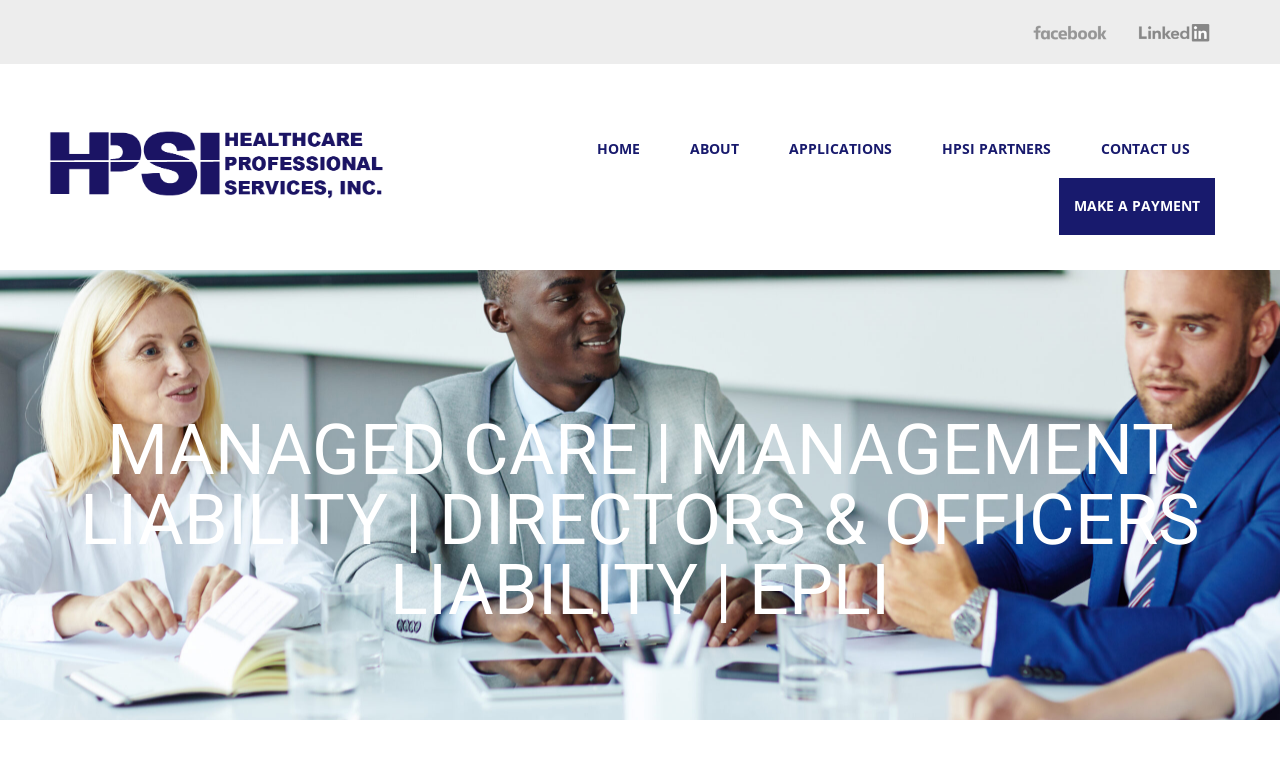

--- FILE ---
content_type: text/css
request_url: https://www.hpsi-ins.com/wp-content/uploads/elementor/css/post-654.css?ver=1731775441
body_size: 2848
content:
.elementor-654 .elementor-element.elementor-element-730451ee:not(.elementor-motion-effects-element-type-background), .elementor-654 .elementor-element.elementor-element-730451ee > .elementor-motion-effects-container > .elementor-motion-effects-layer{background-color:#EDEDED;}.elementor-654 .elementor-element.elementor-element-730451ee{transition:background 0.3s, border 0.3s, border-radius 0.3s, box-shadow 0.3s;padding:0px 0px 0px 0px;}.elementor-654 .elementor-element.elementor-element-730451ee > .elementor-background-overlay{transition:background 0.3s, border-radius 0.3s, opacity 0.3s;}.elementor-widget-image .widget-image-caption{color:var( --e-global-color-text );font-family:var( --e-global-typography-text-font-family ), Sans-serif;font-weight:var( --e-global-typography-text-font-weight );}.elementor-654 .elementor-element.elementor-element-78ad89a5{text-align:right;}.elementor-654 .elementor-element.elementor-element-78ad89a5 img{max-width:60%;}.elementor-654 .elementor-element.elementor-element-5ccf6b83{text-align:left;}.elementor-654 .elementor-element.elementor-element-5ccf6b83 img{max-width:65%;}.elementor-654 .elementor-element.elementor-element-50add59a > .elementor-container > .elementor-column > .elementor-widget-wrap{align-content:center;align-items:center;}.elementor-654 .elementor-element.elementor-element-50add59a:not(.elementor-motion-effects-element-type-background), .elementor-654 .elementor-element.elementor-element-50add59a > .elementor-motion-effects-container > .elementor-motion-effects-layer{background-color:#FFFFFF;}.elementor-654 .elementor-element.elementor-element-50add59a{transition:background 0.3s, border 0.3s, border-radius 0.3s, box-shadow 0.3s;margin-top:35px;margin-bottom:35px;}.elementor-654 .elementor-element.elementor-element-50add59a > .elementor-background-overlay{transition:background 0.3s, border-radius 0.3s, opacity 0.3s;}.elementor-bc-flex-widget .elementor-654 .elementor-element.elementor-element-4455d323.elementor-column .elementor-widget-wrap{align-items:center;}.elementor-654 .elementor-element.elementor-element-4455d323.elementor-column.elementor-element[data-element_type="column"] > .elementor-widget-wrap.elementor-element-populated{align-content:center;align-items:center;}.elementor-654 .elementor-element.elementor-element-1e634aed{text-align:center;}.elementor-654 .elementor-element.elementor-element-1e634aed .wpr-logo{padding:0px 0px 0px 0px;border-style:solid;border-width:0px 0px 0px 0px;border-color:#E8E8E8;border-radius:0px 0px 0px 0px;}.elementor-654 .elementor-element.elementor-element-1e634aed .wpr-logo-image{max-width:339px;}.elementor-654 .elementor-element.elementor-element-1e634aed.wpr-logo-position-left .wpr-logo-image{margin-right:0px;}.elementor-654 .elementor-element.elementor-element-1e634aed.wpr-logo-position-right .wpr-logo-image{margin-left:0px;}.elementor-654 .elementor-element.elementor-element-1e634aed.wpr-logo-position-center .wpr-logo-image{margin-bottom:0px;}.elementor-654 .elementor-element.elementor-element-1e634aed .wpr-logo-image img{-webkit-transition-duration:0.7s;transition-duration:0.7s;}.elementor-654 .elementor-element.elementor-element-1e634aed .wpr-logo-title{color:#605BE5;margin:0 0 0px;}.elementor-654 .elementor-element.elementor-element-1e634aed .wpr-logo-description{color:#888888;}.elementor-bc-flex-widget .elementor-654 .elementor-element.elementor-element-400c26e6.elementor-column .elementor-widget-wrap{align-items:flex-start;}.elementor-654 .elementor-element.elementor-element-400c26e6.elementor-column.elementor-element[data-element_type="column"] > .elementor-widget-wrap.elementor-element-populated{align-content:flex-start;align-items:flex-start;}.elementor-654 .elementor-element.elementor-element-400c26e6 > .elementor-element-populated{padding:22px 65px 0px 0px;}.elementor-654 .elementor-element.elementor-element-6d474873 .wpr-menu-item.wpr-pointer-item{transition-duration:0.5s;}.elementor-654 .elementor-element.elementor-element-6d474873 .wpr-menu-item.wpr-pointer-item:before{transition-duration:0.5s;}.elementor-654 .elementor-element.elementor-element-6d474873 .wpr-menu-item.wpr-pointer-item:after{transition-duration:0.5s;}.elementor-654 .elementor-element.elementor-element-6d474873 .wpr-mobile-toggle-wrap{text-align:center;}.elementor-654 .elementor-element.elementor-element-6d474873 .wpr-nav-menu .wpr-menu-item,
					 .elementor-654 .elementor-element.elementor-element-6d474873 .wpr-nav-menu > .menu-item-has-children > .wpr-sub-icon{color:var( --e-global-color-423eaf7 );}.elementor-654 .elementor-element.elementor-element-6d474873 .wpr-nav-menu .wpr-menu-item:hover,
					 .elementor-654 .elementor-element.elementor-element-6d474873 .wpr-nav-menu > .menu-item-has-children:hover > .wpr-sub-icon,
					 .elementor-654 .elementor-element.elementor-element-6d474873 .wpr-nav-menu .wpr-menu-item.wpr-active-menu-item,
					 .elementor-654 .elementor-element.elementor-element-6d474873 .wpr-nav-menu > .menu-item-has-children.current_page_item > .wpr-sub-icon{color:#3A3A3A;}.elementor-654 .elementor-element.elementor-element-6d474873.wpr-pointer-line-fx .wpr-menu-item:before,
					 .elementor-654 .elementor-element.elementor-element-6d474873.wpr-pointer-line-fx .wpr-menu-item:after{background-color:#3A3A3A;}.elementor-654 .elementor-element.elementor-element-6d474873.wpr-pointer-border-fx .wpr-menu-item:before{border-color:#3A3A3A;border-width:1px;}.elementor-654 .elementor-element.elementor-element-6d474873.wpr-pointer-background-fx .wpr-menu-item:before{background-color:#3A3A3A;}.elementor-654 .elementor-element.elementor-element-6d474873 .menu-item-has-children .wpr-sub-icon{font-size:13px;}.elementor-654 .elementor-element.elementor-element-6d474873.wpr-pointer-background:not(.wpr-sub-icon-none) .wpr-nav-menu-horizontal .menu-item-has-children .wpr-pointer-item{padding-right:calc(13px + 15px);}.elementor-654 .elementor-element.elementor-element-6d474873.wpr-pointer-border:not(.wpr-sub-icon-none) .wpr-nav-menu-horizontal .menu-item-has-children .wpr-pointer-item{padding-right:calc(13px + 15px);}.elementor-654 .elementor-element.elementor-element-6d474873 .wpr-nav-menu .wpr-menu-item,.elementor-654 .elementor-element.elementor-element-6d474873 .wpr-mobile-nav-menu a,.elementor-654 .elementor-element.elementor-element-6d474873 .wpr-mobile-toggle-text{font-family:"Open Sans", Sans-serif;font-size:14px;font-weight:bold;letter-spacing:0px;}.elementor-654 .elementor-element.elementor-element-6d474873.wpr-pointer-underline .wpr-menu-item:after,
					 .elementor-654 .elementor-element.elementor-element-6d474873.wpr-pointer-overline .wpr-menu-item:before,
					 .elementor-654 .elementor-element.elementor-element-6d474873.wpr-pointer-double-line .wpr-menu-item:before,
					 .elementor-654 .elementor-element.elementor-element-6d474873.wpr-pointer-double-line .wpr-menu-item:after{height:1px;}.elementor-654 .elementor-element.elementor-element-6d474873 .wpr-nav-menu .wpr-menu-item{padding-left:15px;padding-right:15px;padding-top:15px;padding-bottom:15px;}.elementor-654 .elementor-element.elementor-element-6d474873.wpr-pointer-background:not(.wpr-sub-icon-none) .wpr-nav-menu-vertical .menu-item-has-children .wpr-sub-icon{text-indent:-15px;}.elementor-654 .elementor-element.elementor-element-6d474873.wpr-pointer-border:not(.wpr-sub-icon-none) .wpr-nav-menu-vertical .menu-item-has-children .wpr-sub-icon{text-indent:-15px;}.elementor-654 .elementor-element.elementor-element-6d474873 .wpr-nav-menu > .menu-item{margin-left:10px;margin-right:10px;}.elementor-654 .elementor-element.elementor-element-6d474873 .wpr-nav-menu-vertical .wpr-nav-menu > li > .wpr-sub-menu{margin-left:10px;}.elementor-654 .elementor-element.elementor-element-6d474873.wpr-main-menu-align-left .wpr-nav-menu-vertical .wpr-nav-menu > li > .wpr-sub-icon{right:10px;}.elementor-654 .elementor-element.elementor-element-6d474873.wpr-main-menu-align-right .wpr-nav-menu-vertical .wpr-nav-menu > li > .wpr-sub-icon{left:10px;}.elementor-654 .elementor-element.elementor-element-6d474873 .wpr-sub-menu .wpr-sub-menu-item,
					 .elementor-654 .elementor-element.elementor-element-6d474873 .wpr-sub-menu > .menu-item-has-children .wpr-sub-icon{color:#3A3A3A;}.elementor-654 .elementor-element.elementor-element-6d474873 .wpr-sub-menu .wpr-sub-menu-item{background-color:#F8F8F8;font-family:"Open Sans", Sans-serif;font-size:16px;font-weight:400;font-style:normal;letter-spacing:1.5px;padding-left:15px;padding-right:15px;padding-top:18px;padding-bottom:18px;}.elementor-654 .elementor-element.elementor-element-6d474873 .wpr-sub-menu .wpr-sub-menu-item:hover,
					 .elementor-654 .elementor-element.elementor-element-6d474873 .wpr-sub-menu > .menu-item-has-children .wpr-sub-menu-item:hover .wpr-sub-icon,
					 .elementor-654 .elementor-element.elementor-element-6d474873 .wpr-sub-menu .wpr-sub-menu-item.wpr-active-menu-item,
					 .elementor-654 .elementor-element.elementor-element-6d474873 .wpr-sub-menu > .menu-item-has-children.current_page_item .wpr-sub-icon{color:#3A3A3A;}.elementor-654 .elementor-element.elementor-element-6d474873 .wpr-sub-menu .wpr-sub-menu-item:hover,
					 .elementor-654 .elementor-element.elementor-element-6d474873 .wpr-sub-menu .wpr-sub-menu-item.wpr-active-menu-item{background-color:#EDEDED;}.elementor-654 .elementor-element.elementor-element-6d474873 .wpr-sub-menu .wpr-sub-icon{right:15px;}.elementor-654 .elementor-element.elementor-element-6d474873.wpr-main-menu-align-right .wpr-nav-menu-vertical .wpr-sub-menu .wpr-sub-icon{left:15px;}.elementor-654 .elementor-element.elementor-element-6d474873 .wpr-nav-menu-horizontal .wpr-nav-menu > li > .wpr-sub-menu{margin-top:0px;}.elementor-654 .elementor-element.elementor-element-6d474873.wpr-sub-divider-yes .wpr-sub-menu li:not(:last-child){border-bottom-color:#e8e8e8;border-bottom-width:1px;}.elementor-654 .elementor-element.elementor-element-6d474873 .wpr-mobile-nav-menu a,
					 .elementor-654 .elementor-element.elementor-element-6d474873 .wpr-mobile-nav-menu .menu-item-has-children > a:after{color:#333333;}.elementor-654 .elementor-element.elementor-element-6d474873 .wpr-mobile-nav-menu li{background-color:#ffffff;}.elementor-654 .elementor-element.elementor-element-6d474873 .wpr-mobile-nav-menu li a:hover,
					 .elementor-654 .elementor-element.elementor-element-6d474873 .wpr-mobile-nav-menu .menu-item-has-children > a:hover:after,
					 .elementor-654 .elementor-element.elementor-element-6d474873 .wpr-mobile-nav-menu li a.wpr-active-menu-item,
					 .elementor-654 .elementor-element.elementor-element-6d474873 .wpr-mobile-nav-menu .menu-item-has-children.current_page_item > a:hover:after{color:#ffffff;}.elementor-654 .elementor-element.elementor-element-6d474873 .wpr-mobile-nav-menu a:hover,
					 .elementor-654 .elementor-element.elementor-element-6d474873 .wpr-mobile-nav-menu a.wpr-active-menu-item{background-color:#605BE5;}.elementor-654 .elementor-element.elementor-element-6d474873 .wpr-mobile-nav-menu a{padding-left:10px;padding-right:10px;}.elementor-654 .elementor-element.elementor-element-6d474873 .wpr-mobile-nav-menu .menu-item-has-children > a:after{margin-left:10px;margin-right:10px;}.elementor-654 .elementor-element.elementor-element-6d474873 .wpr-mobile-nav-menu .wpr-mobile-menu-item{padding-top:10px;padding-bottom:10px;}.elementor-654 .elementor-element.elementor-element-6d474873.wpr-mobile-divider-yes .wpr-mobile-nav-menu a{border-bottom-color:#e8e8e8;border-bottom-width:1px;}.elementor-654 .elementor-element.elementor-element-6d474873 .wpr-mobile-nav-menu .wpr-mobile-sub-menu-item{font-size:15px;padding-top:5px;padding-bottom:5px;}.elementor-654 .elementor-element.elementor-element-6d474873 .wpr-mobile-nav-menu{margin-top:10px;}.elementor-654 .elementor-element.elementor-element-6d474873 .wpr-mobile-toggle{border-color:#0C0954;width:41px;padding:7px 7px 7px 7px;border-width:0px;}.elementor-654 .elementor-element.elementor-element-6d474873 .wpr-mobile-toggle-text{color:#0C0954;}.elementor-654 .elementor-element.elementor-element-6d474873 .wpr-mobile-toggle-line{background-color:#0C0954;height:3px;margin-bottom:5px;}.elementor-654 .elementor-element.elementor-element-6d474873 .wpr-mobile-toggle:hover{border-color:#605BE5;}.elementor-654 .elementor-element.elementor-element-6d474873 .wpr-mobile-toggle:hover .wpr-mobile-toggle-text{color:#605BE5;}.elementor-654 .elementor-element.elementor-element-6d474873 .wpr-mobile-toggle:hover .wpr-mobile-toggle-line{background-color:#605BE5;}.elementor-654 .elementor-element.elementor-element-452e0374:not(.elementor-motion-effects-element-type-background), .elementor-654 .elementor-element.elementor-element-452e0374 > .elementor-motion-effects-container > .elementor-motion-effects-layer{background-image:url("https://www.hpsi-ins.com/wp-content/uploads/2022/09/managed-care-pcist-scaled.jpg");background-position:center center;background-repeat:no-repeat;background-size:cover;}.elementor-654 .elementor-element.elementor-element-452e0374 > .elementor-background-overlay{background-color:#35353582;opacity:0.5;transition:background 0.3s, border-radius 0.3s, opacity 0.3s;}.elementor-654 .elementor-element.elementor-element-452e0374 > .elementor-container{min-height:500px;}.elementor-654 .elementor-element.elementor-element-452e0374{transition:background 0.3s, border 0.3s, border-radius 0.3s, box-shadow 0.3s;}.elementor-654 .elementor-element.elementor-element-514e0d3a > .elementor-element-populated{transition:background 0.3s, border 0.3s, border-radius 0.3s, box-shadow 0.3s;}.elementor-654 .elementor-element.elementor-element-514e0d3a > .elementor-element-populated > .elementor-background-overlay{transition:background 0.3s, border-radius 0.3s, opacity 0.3s;}.elementor-widget-heading .elementor-heading-title{color:var( --e-global-color-primary );font-family:var( --e-global-typography-primary-font-family ), Sans-serif;font-weight:var( --e-global-typography-primary-font-weight );}.elementor-654 .elementor-element.elementor-element-75e3d069{text-align:center;}.elementor-654 .elementor-element.elementor-element-75e3d069 .elementor-heading-title{color:#FFFFFF;font-family:"Roboto", Sans-serif;font-size:70px;font-weight:400;}.elementor-654 .elementor-element.elementor-element-f993188 > .elementor-container > .elementor-column > .elementor-widget-wrap{align-content:flex-start;align-items:flex-start;}.elementor-654 .elementor-element.elementor-element-f993188:not(.elementor-motion-effects-element-type-background), .elementor-654 .elementor-element.elementor-element-f993188 > .elementor-motion-effects-container > .elementor-motion-effects-layer{background-color:#FFFFFF;}.elementor-654 .elementor-element.elementor-element-f993188{transition:background 0.3s, border 0.3s, border-radius 0.3s, box-shadow 0.3s;margin-top:0px;margin-bottom:0px;padding:0px 0px 0px 0px;}.elementor-654 .elementor-element.elementor-element-f993188 > .elementor-background-overlay{transition:background 0.3s, border-radius 0.3s, opacity 0.3s;}.elementor-654 .elementor-element.elementor-element-26bbe695 > .elementor-element-populated{padding:0px 0px 0px 0px;}.elementor-654 .elementor-element.elementor-element-215dda18 > .elementor-widget-container{margin:-14px 0px 0px 0px;padding:0px 0px 0px 0px;}.elementor-654 .elementor-element.elementor-element-bd34c6b{margin-top:57px;margin-bottom:0px;}.elementor-widget-text-editor{color:var( --e-global-color-text );font-family:var( --e-global-typography-text-font-family ), Sans-serif;font-weight:var( --e-global-typography-text-font-weight );}.elementor-widget-text-editor.elementor-drop-cap-view-stacked .elementor-drop-cap{background-color:var( --e-global-color-primary );}.elementor-widget-text-editor.elementor-drop-cap-view-framed .elementor-drop-cap, .elementor-widget-text-editor.elementor-drop-cap-view-default .elementor-drop-cap{color:var( --e-global-color-primary );border-color:var( --e-global-color-primary );}.elementor-654 .elementor-element.elementor-element-7df61a7f .elementor-heading-title{color:var( --e-global-color-423eaf7 );font-family:"Roboto", Sans-serif;font-weight:400;}.elementor-654 .elementor-element.elementor-element-14ad0fc7{font-family:"Roboto", Sans-serif;font-weight:400;line-height:47px;}.elementor-654 .elementor-element.elementor-element-5b65a4cd:not(.elementor-motion-effects-element-type-background), .elementor-654 .elementor-element.elementor-element-5b65a4cd > .elementor-motion-effects-container > .elementor-motion-effects-layer{background-color:transparent;background-image:linear-gradient(180deg, var( --e-global-color-423eaf7 ) 0%, var( --e-global-color-c0a6dd1 ) 100%);}.elementor-654 .elementor-element.elementor-element-5b65a4cd{transition:background 0.3s, border 0.3s, border-radius 0.3s, box-shadow 0.3s;margin-top:85px;margin-bottom:0px;padding:80px 0px 113px 0px;}.elementor-654 .elementor-element.elementor-element-5b65a4cd > .elementor-background-overlay{transition:background 0.3s, border-radius 0.3s, opacity 0.3s;}.elementor-654 .elementor-element.elementor-element-2c032bbb > .elementor-widget-container{margin:0px 0px 32px 0px;}.elementor-654 .elementor-element.elementor-element-2c032bbb{text-align:center;}.elementor-654 .elementor-element.elementor-element-2c032bbb .elementor-heading-title{color:#FFFFFF;font-family:"Roboto", Sans-serif;font-size:52px;font-weight:400;}.elementor-654 .elementor-element.elementor-element-a4d89cf{margin-top:4px;margin-bottom:10px;}.elementor-654 .elementor-element.elementor-element-1f520a7c:not(.elementor-motion-effects-element-type-background) > .elementor-widget-wrap, .elementor-654 .elementor-element.elementor-element-1f520a7c > .elementor-widget-wrap > .elementor-motion-effects-container > .elementor-motion-effects-layer{background-image:url("https://www.hpsi-ins.com/wp-content/uploads/2022/09/pdf_bgFinal.png");background-repeat:no-repeat;background-size:contain;}.elementor-654 .elementor-element.elementor-element-1f520a7c > .elementor-element-populated{transition:background 0.3s, border 0.3s, border-radius 0.3s, box-shadow 0.3s;}.elementor-654 .elementor-element.elementor-element-1f520a7c > .elementor-element-populated > .elementor-background-overlay{transition:background 0.3s, border-radius 0.3s, opacity 0.3s;}.elementor-654 .elementor-element.elementor-element-32548f27 > .elementor-widget-container{padding:4px 4px 4px 52px;}.elementor-654 .elementor-element.elementor-element-32548f27{text-align:left;}.elementor-654 .elementor-element.elementor-element-32548f27 .elementor-heading-title{color:var( --e-global-color-423eaf7 );font-family:"Roboto", Sans-serif;font-size:19px;font-weight:600;}.elementor-654 .elementor-element.elementor-element-488ec8e9:not(.elementor-motion-effects-element-type-background) > .elementor-widget-wrap, .elementor-654 .elementor-element.elementor-element-488ec8e9 > .elementor-widget-wrap > .elementor-motion-effects-container > .elementor-motion-effects-layer{background-image:url("https://www.hpsi-ins.com/wp-content/uploads/2022/09/pdf_bgFinal.png");background-repeat:no-repeat;background-size:contain;}.elementor-654 .elementor-element.elementor-element-488ec8e9 > .elementor-element-populated{transition:background 0.3s, border 0.3s, border-radius 0.3s, box-shadow 0.3s;}.elementor-654 .elementor-element.elementor-element-488ec8e9 > .elementor-element-populated > .elementor-background-overlay{transition:background 0.3s, border-radius 0.3s, opacity 0.3s;}.elementor-654 .elementor-element.elementor-element-108e4f8f > .elementor-widget-container{padding:4px 4px 4px 52px;}.elementor-654 .elementor-element.elementor-element-108e4f8f{text-align:left;}.elementor-654 .elementor-element.elementor-element-108e4f8f .elementor-heading-title{color:var( --e-global-color-423eaf7 );font-family:"Roboto", Sans-serif;font-size:19px;font-weight:600;}.elementor-654 .elementor-element.elementor-element-31de1212{margin-top:4px;margin-bottom:10px;}.elementor-654 .elementor-element.elementor-element-4fafbae1:not(.elementor-motion-effects-element-type-background) > .elementor-widget-wrap, .elementor-654 .elementor-element.elementor-element-4fafbae1 > .elementor-widget-wrap > .elementor-motion-effects-container > .elementor-motion-effects-layer{background-image:url("https://www.hpsi-ins.com/wp-content/uploads/2022/09/pdf_bgFinal.png");background-repeat:no-repeat;background-size:contain;}.elementor-654 .elementor-element.elementor-element-4fafbae1 > .elementor-element-populated{transition:background 0.3s, border 0.3s, border-radius 0.3s, box-shadow 0.3s;}.elementor-654 .elementor-element.elementor-element-4fafbae1 > .elementor-element-populated > .elementor-background-overlay{transition:background 0.3s, border-radius 0.3s, opacity 0.3s;}.elementor-654 .elementor-element.elementor-element-498edc0a > .elementor-widget-container{padding:4px 4px 4px 52px;}.elementor-654 .elementor-element.elementor-element-498edc0a{text-align:left;}.elementor-654 .elementor-element.elementor-element-498edc0a .elementor-heading-title{color:var( --e-global-color-secondary );font-family:"Roboto", Sans-serif;font-size:19px;font-weight:600;}.elementor-654 .elementor-element.elementor-element-6b9c7af:not(.elementor-motion-effects-element-type-background) > .elementor-widget-wrap, .elementor-654 .elementor-element.elementor-element-6b9c7af > .elementor-widget-wrap > .elementor-motion-effects-container > .elementor-motion-effects-layer{background-image:url("https://www.hpsi-ins.com/wp-content/uploads/2022/09/pdf_bgFinal.png");background-repeat:no-repeat;background-size:contain;}.elementor-654 .elementor-element.elementor-element-6b9c7af > .elementor-element-populated{transition:background 0.3s, border 0.3s, border-radius 0.3s, box-shadow 0.3s;}.elementor-654 .elementor-element.elementor-element-6b9c7af > .elementor-element-populated > .elementor-background-overlay{transition:background 0.3s, border-radius 0.3s, opacity 0.3s;}.elementor-654 .elementor-element.elementor-element-217739d5 > .elementor-widget-container{padding:4px 4px 4px 52px;}.elementor-654 .elementor-element.elementor-element-217739d5{text-align:left;}.elementor-654 .elementor-element.elementor-element-217739d5 .elementor-heading-title{color:var( --e-global-color-423eaf7 );font-family:"Roboto", Sans-serif;font-size:19px;font-weight:600;}.elementor-654 .elementor-element.elementor-element-648c671c{margin-top:4px;margin-bottom:10px;}.elementor-654 .elementor-element.elementor-element-3c1ef2c3:not(.elementor-motion-effects-element-type-background) > .elementor-widget-wrap, .elementor-654 .elementor-element.elementor-element-3c1ef2c3 > .elementor-widget-wrap > .elementor-motion-effects-container > .elementor-motion-effects-layer{background-image:url("https://www.hpsi-ins.com/wp-content/uploads/2022/09/pdf_bgFinal.png");background-repeat:no-repeat;background-size:contain;}.elementor-654 .elementor-element.elementor-element-3c1ef2c3 > .elementor-element-populated{transition:background 0.3s, border 0.3s, border-radius 0.3s, box-shadow 0.3s;}.elementor-654 .elementor-element.elementor-element-3c1ef2c3 > .elementor-element-populated > .elementor-background-overlay{transition:background 0.3s, border-radius 0.3s, opacity 0.3s;}.elementor-654 .elementor-element.elementor-element-6e4bc6b5 > .elementor-widget-container{padding:4px 4px 4px 52px;}.elementor-654 .elementor-element.elementor-element-6e4bc6b5{text-align:left;}.elementor-654 .elementor-element.elementor-element-6e4bc6b5 .elementor-heading-title{color:var( --e-global-color-423eaf7 );font-family:"Roboto", Sans-serif;font-size:19px;font-weight:600;}.elementor-654 .elementor-element.elementor-element-6ecb192e:not(.elementor-motion-effects-element-type-background) > .elementor-widget-wrap, .elementor-654 .elementor-element.elementor-element-6ecb192e > .elementor-widget-wrap > .elementor-motion-effects-container > .elementor-motion-effects-layer{background-image:url("https://www.hpsi-ins.com/wp-content/uploads/2022/09/pdf_bgFinal.png");background-repeat:no-repeat;background-size:contain;}.elementor-654 .elementor-element.elementor-element-6ecb192e > .elementor-element-populated{transition:background 0.3s, border 0.3s, border-radius 0.3s, box-shadow 0.3s;}.elementor-654 .elementor-element.elementor-element-6ecb192e > .elementor-element-populated > .elementor-background-overlay{transition:background 0.3s, border-radius 0.3s, opacity 0.3s;}.elementor-654 .elementor-element.elementor-element-6655cf00 > .elementor-widget-container{padding:4px 4px 4px 52px;}.elementor-654 .elementor-element.elementor-element-6655cf00{text-align:left;}.elementor-654 .elementor-element.elementor-element-6655cf00 .elementor-heading-title{color:var( --e-global-color-423eaf7 );font-family:"Roboto", Sans-serif;font-size:19px;font-weight:600;}.elementor-654 .elementor-element.elementor-element-32a78d30{margin-top:4px;margin-bottom:10px;}.elementor-654 .elementor-element.elementor-element-2a4f4ffd:not(.elementor-motion-effects-element-type-background) > .elementor-widget-wrap, .elementor-654 .elementor-element.elementor-element-2a4f4ffd > .elementor-widget-wrap > .elementor-motion-effects-container > .elementor-motion-effects-layer{background-image:url("https://www.hpsi-ins.com/wp-content/uploads/2022/09/pdf_bgFinal.png");background-repeat:no-repeat;background-size:contain;}.elementor-654 .elementor-element.elementor-element-2a4f4ffd > .elementor-element-populated{transition:background 0.3s, border 0.3s, border-radius 0.3s, box-shadow 0.3s;}.elementor-654 .elementor-element.elementor-element-2a4f4ffd > .elementor-element-populated > .elementor-background-overlay{transition:background 0.3s, border-radius 0.3s, opacity 0.3s;}.elementor-654 .elementor-element.elementor-element-4dda2f29 > .elementor-widget-container{padding:4px 4px 4px 52px;}.elementor-654 .elementor-element.elementor-element-4dda2f29{text-align:left;}.elementor-654 .elementor-element.elementor-element-4dda2f29 .elementor-heading-title{color:var( --e-global-color-423eaf7 );font-family:"Roboto", Sans-serif;font-size:19px;font-weight:600;}.elementor-654 .elementor-element.elementor-element-73d287be:not(.elementor-motion-effects-element-type-background) > .elementor-widget-wrap, .elementor-654 .elementor-element.elementor-element-73d287be > .elementor-widget-wrap > .elementor-motion-effects-container > .elementor-motion-effects-layer{background-image:url("https://www.hpsi-ins.com/wp-content/uploads/2022/09/pdf_bgFinal.png");background-repeat:no-repeat;background-size:contain;}.elementor-654 .elementor-element.elementor-element-73d287be > .elementor-element-populated{transition:background 0.3s, border 0.3s, border-radius 0.3s, box-shadow 0.3s;}.elementor-654 .elementor-element.elementor-element-73d287be > .elementor-element-populated > .elementor-background-overlay{transition:background 0.3s, border-radius 0.3s, opacity 0.3s;}.elementor-654 .elementor-element.elementor-element-56f74d90 > .elementor-widget-container{padding:4px 4px 4px 52px;}.elementor-654 .elementor-element.elementor-element-56f74d90{text-align:left;}.elementor-654 .elementor-element.elementor-element-56f74d90 .elementor-heading-title{color:var( --e-global-color-423eaf7 );font-family:"Roboto", Sans-serif;font-size:19px;font-weight:600;}.elementor-654 .elementor-element.elementor-element-243c39f0:not(.elementor-motion-effects-element-type-background), .elementor-654 .elementor-element.elementor-element-243c39f0 > .elementor-motion-effects-container > .elementor-motion-effects-layer{background-image:url("https://www.hpsi-ins.com/wp-content/uploads/2022/09/allieds_bg.jpg");background-position:center center;background-repeat:no-repeat;background-size:cover;}.elementor-654 .elementor-element.elementor-element-243c39f0 > .elementor-container{min-height:400px;}.elementor-654 .elementor-element.elementor-element-243c39f0{transition:background 0.3s, border 0.3s, border-radius 0.3s, box-shadow 0.3s;margin-top:0px;margin-bottom:0px;padding:60px 0px 60px 0px;}.elementor-654 .elementor-element.elementor-element-243c39f0 > .elementor-background-overlay{transition:background 0.3s, border-radius 0.3s, opacity 0.3s;}.elementor-654 .elementor-element.elementor-element-3d6d25d1{text-align:center;}.elementor-654 .elementor-element.elementor-element-3d6d25d1 .elementor-heading-title{color:var( --e-global-color-423eaf7 );font-family:"Roboto", Sans-serif;font-size:57px;font-weight:500;}.elementor-654 .elementor-element.elementor-element-2d7c9cb4 > .elementor-widget-container{padding:0px 280px 0px 280px;}.elementor-654 .elementor-element.elementor-element-2d7c9cb4{text-align:center;color:#4B4B4B;}.elementor-widget-button .elementor-button{background-color:var( --e-global-color-accent );font-family:var( --e-global-typography-accent-font-family ), Sans-serif;font-weight:var( --e-global-typography-accent-font-weight );}.elementor-654 .elementor-element.elementor-element-5a2265ef .elementor-button{background-color:var( --e-global-color-423eaf7 );border-style:solid;}.elementor-654 .elementor-element.elementor-element-7000946b:not(.elementor-motion-effects-element-type-background), .elementor-654 .elementor-element.elementor-element-7000946b > .elementor-motion-effects-container > .elementor-motion-effects-layer{background-color:transparent;background-image:linear-gradient(260deg, var( --e-global-color-423eaf7 ) 0%, #2A2D8D 100%);}.elementor-654 .elementor-element.elementor-element-7000946b > .elementor-container{min-height:377px;}.elementor-654 .elementor-element.elementor-element-7000946b{transition:background 0.3s, border 0.3s, border-radius 0.3s, box-shadow 0.3s;padding:0px 20px 0px 20px;}.elementor-654 .elementor-element.elementor-element-7000946b > .elementor-background-overlay{transition:background 0.3s, border-radius 0.3s, opacity 0.3s;}.elementor-654 .elementor-element.elementor-element-1bb4e2e2{color:#FFFFFF;font-family:"Roboto", Sans-serif;font-size:18px;font-weight:400;}.elementor-654 .elementor-element.elementor-element-247b3441 > .elementor-widget-container{padding:0px 80px 0px 0px;}.elementor-654 .elementor-element.elementor-element-247b3441{text-align:right;color:#FFFFFF;font-family:"Roboto", Sans-serif;font-size:18px;font-weight:400;}.elementor-654 .elementor-element.elementor-element-9a59d74{text-align:right;}.elementor-654 .elementor-element.elementor-element-9a59d74 img{max-width:55%;}.elementor-654 .elementor-element.elementor-element-f60cd83{text-align:center;}.elementor-654 .elementor-element.elementor-element-f60cd83 img{max-width:55%;}@media(min-width:768px){.elementor-654 .elementor-element.elementor-element-fe9a3e3{width:40%;}.elementor-654 .elementor-element.elementor-element-a9ba23{width:35%;}}@media(max-width:1024px){.elementor-654 .elementor-element.elementor-element-6d474873 .wpr-mobile-toggle-wrap{text-align:right;}.elementor-654 .elementor-element.elementor-element-6d474873 .wpr-nav-menu .wpr-menu-item,.elementor-654 .elementor-element.elementor-element-6d474873 .wpr-mobile-nav-menu a,.elementor-654 .elementor-element.elementor-element-6d474873 .wpr-mobile-toggle-text{font-size:17px;}.elementor-654 .elementor-element.elementor-element-6d474873 .wpr-sub-menu .wpr-sub-menu-item{font-size:13px;}.elementor-654 .elementor-element.elementor-element-452e0374:not(.elementor-motion-effects-element-type-background), .elementor-654 .elementor-element.elementor-element-452e0374 > .elementor-motion-effects-container > .elementor-motion-effects-layer{background-size:cover;}.elementor-654 .elementor-element.elementor-element-a4d89cf{margin-top:0px;margin-bottom:0px;}.elementor-654 .elementor-element.elementor-element-648c671c{margin-top:0px;margin-bottom:0px;}.elementor-654 .elementor-element.elementor-element-2d7c9cb4 > .elementor-widget-container{padding:20px 20px 20px 20px;}.elementor-654 .elementor-element.elementor-element-7000946b{padding:20px 20px 20px 20px;}.elementor-654 .elementor-element.elementor-element-38bc2976 > .elementor-element-populated{padding:25px 75px 25px 75px;}.elementor-654 .elementor-element.elementor-element-1bb4e2e2{text-align:center;}.elementor-654 .elementor-element.elementor-element-247b3441 > .elementor-widget-container{padding:0px 20px 0px 0px;}.elementor-654 .elementor-element.elementor-element-247b3441{text-align:center;}.elementor-654 .elementor-element.elementor-element-9a59d74{text-align:center;}}@media(max-width:767px){.elementor-654 .elementor-element.elementor-element-4455d323{width:70%;}.elementor-654 .elementor-element.elementor-element-400c26e6{width:25%;}.elementor-654 .elementor-element.elementor-element-6d474873 > .elementor-widget-container{margin:0px 0px 0px 17px;padding:0px 0px 0px 0px;}.elementor-654 .elementor-element.elementor-element-6d474873 .wpr-mobile-toggle-wrap{text-align:right;}.elementor-654 .elementor-element.elementor-element-6d474873 .wpr-nav-menu .wpr-menu-item,.elementor-654 .elementor-element.elementor-element-6d474873 .wpr-mobile-nav-menu a,.elementor-654 .elementor-element.elementor-element-6d474873 .wpr-mobile-toggle-text{font-size:16px;}.elementor-654 .elementor-element.elementor-element-6d474873 .wpr-sub-menu .wpr-sub-menu-item{font-size:12px;}.elementor-654 .elementor-element.elementor-element-452e0374:not(.elementor-motion-effects-element-type-background), .elementor-654 .elementor-element.elementor-element-452e0374 > .elementor-motion-effects-container > .elementor-motion-effects-layer{background-size:cover;}.elementor-654 .elementor-element.elementor-element-75e3d069 .elementor-heading-title{font-size:46px;}.elementor-654 .elementor-element.elementor-element-2c032bbb .elementor-heading-title{font-size:42px;}.elementor-654 .elementor-element.elementor-element-32548f27 > .elementor-widget-container{margin:0px 0px 0px 34px;padding:0px 0px 0px 0px;}.elementor-654 .elementor-element.elementor-element-32548f27 .elementor-heading-title{font-size:13px;}.elementor-654 .elementor-element.elementor-element-108e4f8f > .elementor-widget-container{margin:0px 0px 0px 34px;padding:0px 0px 0px 0px;}.elementor-654 .elementor-element.elementor-element-108e4f8f .elementor-heading-title{font-size:13px;}.elementor-654 .elementor-element.elementor-element-498edc0a > .elementor-widget-container{margin:0px 0px 0px 34px;padding:0px 0px 0px 0px;}.elementor-654 .elementor-element.elementor-element-498edc0a .elementor-heading-title{font-size:13px;}.elementor-654 .elementor-element.elementor-element-217739d5 > .elementor-widget-container{margin:0px 0px 0px 34px;padding:0px 0px 0px 0px;}.elementor-654 .elementor-element.elementor-element-217739d5 .elementor-heading-title{font-size:13px;}.elementor-654 .elementor-element.elementor-element-6e4bc6b5 > .elementor-widget-container{margin:0px 0px 0px 34px;padding:0px 0px 0px 0px;}.elementor-654 .elementor-element.elementor-element-6e4bc6b5 .elementor-heading-title{font-size:13px;}.elementor-654 .elementor-element.elementor-element-6655cf00 > .elementor-widget-container{margin:0px 0px 0px 34px;padding:0px 0px 0px 0px;}.elementor-654 .elementor-element.elementor-element-6655cf00 .elementor-heading-title{font-size:13px;}.elementor-654 .elementor-element.elementor-element-4dda2f29 > .elementor-widget-container{margin:0px 0px 0px 34px;padding:0px 0px 0px 0px;}.elementor-654 .elementor-element.elementor-element-4dda2f29 .elementor-heading-title{font-size:13px;}.elementor-654 .elementor-element.elementor-element-56f74d90 > .elementor-widget-container{margin:0px 0px 0px 34px;padding:0px 0px 0px 0px;}.elementor-654 .elementor-element.elementor-element-56f74d90 .elementor-heading-title{font-size:13px;}.elementor-654 .elementor-element.elementor-element-7000946b{padding:0px 0px 0px 0px;}.elementor-654 .elementor-element.elementor-element-5ff1537c > .elementor-widget-container{margin:15px 5px 5px 5px;}.elementor-654 .elementor-element.elementor-element-f60cd83 > .elementor-widget-container{padding:31px 0px 031px 0px;}}@media(max-width:1024px) and (min-width:768px){.elementor-654 .elementor-element.elementor-element-79b43a30{width:38%;}.elementor-654 .elementor-element.elementor-element-1a5f7b54{width:35%;}.elementor-654 .elementor-element.elementor-element-4455d323{width:54%;}.elementor-654 .elementor-element.elementor-element-400c26e6{width:42%;}.elementor-654 .elementor-element.elementor-element-1f520a7c{width:100%;}.elementor-654 .elementor-element.elementor-element-488ec8e9{width:100%;}.elementor-654 .elementor-element.elementor-element-4fafbae1{width:100%;}.elementor-654 .elementor-element.elementor-element-6b9c7af{width:100%;}.elementor-654 .elementor-element.elementor-element-3c1ef2c3{width:100%;}.elementor-654 .elementor-element.elementor-element-6ecb192e{width:100%;}.elementor-654 .elementor-element.elementor-element-2a4f4ffd{width:100%;}.elementor-654 .elementor-element.elementor-element-73d287be{width:100%;}.elementor-654 .elementor-element.elementor-element-38bc2976{width:100%;}.elementor-654 .elementor-element.elementor-element-fe9a3e3{width:100%;}.elementor-654 .elementor-element.elementor-element-a9ba23{width:100%;}}@media(min-width:1025px){.elementor-654 .elementor-element.elementor-element-452e0374:not(.elementor-motion-effects-element-type-background), .elementor-654 .elementor-element.elementor-element-452e0374 > .elementor-motion-effects-container > .elementor-motion-effects-layer{background-attachment:fixed;}.elementor-654 .elementor-element.elementor-element-243c39f0:not(.elementor-motion-effects-element-type-background), .elementor-654 .elementor-element.elementor-element-243c39f0 > .elementor-motion-effects-container > .elementor-motion-effects-layer{background-attachment:fixed;}}